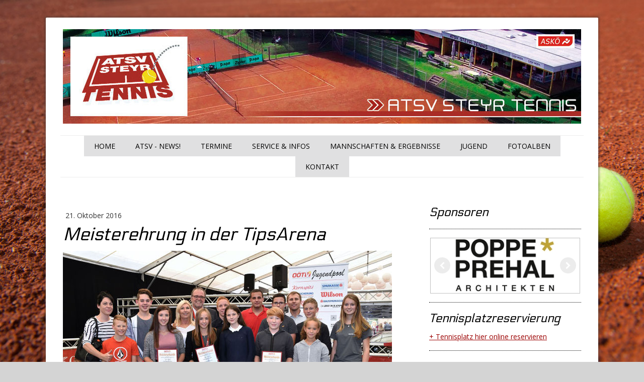

--- FILE ---
content_type: text/html; charset=UTF-8
request_url: https://www.atsv-steyr-tennis.at/2016/10/21/meisterehrung-in-der-tipsarena/
body_size: 13300
content:
<!DOCTYPE html>
<html lang="de-DE"><head>
    <meta charset="utf-8"/>
    <link rel="dns-prefetch preconnect" href="https://u.jimcdn.com/" crossorigin="anonymous"/>
<link rel="dns-prefetch preconnect" href="https://assets.jimstatic.com/" crossorigin="anonymous"/>
<link rel="dns-prefetch preconnect" href="https://image.jimcdn.com" crossorigin="anonymous"/>
<link rel="dns-prefetch preconnect" href="https://fonts.jimstatic.com" crossorigin="anonymous"/>
<meta name="viewport" content="width=device-width, initial-scale=1"/>
<meta http-equiv="X-UA-Compatible" content="IE=edge"/>
<meta name="description" content=""/>
<meta name="robots" content="index, follow, archive"/>
<meta property="st:section" content=""/>
<meta name="generator" content="Jimdo Creator"/>
<meta name="twitter:title" content="Meisterehrung in der TipsArena"/>
<meta name="twitter:description" content="Foto: Kainrath"/>
<meta name="twitter:card" content="summary_large_image"/>
<meta property="og:url" content="http://www.atsv-steyr-tennis.at/2016/10/21/meisterehrung-in-der-tipsarena/"/>
<meta property="og:title" content="Meisterehrung in der TipsArena"/>
<meta property="og:description" content="Foto: Kainrath"/>
<meta property="og:type" content="article"/>
<meta property="og:locale" content="de_DE"/>
<meta property="og:site_name" content="ATSV STEYR TENNIS"/>
<meta name="twitter:image" content="https://image.jimcdn.com/app/cms/image/transf/none/path/sf03e80a92399261a/image/i2c8d9038c6569574/version/1477028653/image.jpg"/>
<meta property="og:image" content="https://image.jimcdn.com/app/cms/image/transf/none/path/sf03e80a92399261a/image/i2c8d9038c6569574/version/1477028653/image.jpg"/>
<meta property="og:image:width" content="747"/>
<meta property="og:image:height" content="498"/>
<meta property="og:image:secure_url" content="https://image.jimcdn.com/app/cms/image/transf/none/path/sf03e80a92399261a/image/i2c8d9038c6569574/version/1477028653/image.jpg"/>
<meta property="article:published_time" content="2016-10-21 07:40:00"/>
<meta property="article:tag" content="2016"/><title>Meisterehrung in der TipsArena - ATSV STEYR TENNIS</title>
<link rel="shortcut icon" href="https://u.jimcdn.com/cms/o/sf03e80a92399261a/img/favicon.png?t=1435145284"/>
    <link rel="alternate" type="application/rss+xml" title="Blog" href="https://www.atsv-steyr-tennis.at/rss/blog"/>    
<link rel="canonical" href="https://www.atsv-steyr-tennis.at/2016/10/21/meisterehrung-in-der-tipsarena/"/>

        <script src="https://assets.jimstatic.com/ckies.js.7c38a5f4f8d944ade39b.js"></script>

        <script src="https://assets.jimstatic.com/cookieControl.js.b05bf5f4339fa83b8e79.js"></script>
    <script>window.CookieControlSet.setToNormal();</script>

    <style>html,body{margin:0}.hidden{display:none}.n{padding:5px}#cc-website-title a {text-decoration: none}.cc-m-image-align-1{text-align:left}.cc-m-image-align-2{text-align:right}.cc-m-image-align-3{text-align:center}</style>

        <link href="https://u.jimcdn.com/cms/o/sf03e80a92399261a/layout/dm_d6d24f2cb19d71ee711cb8ee47a76f3e/css/layout.css?t=1526995163" rel="stylesheet" type="text/css" id="jimdo_layout_css"/>
<script>     /* <![CDATA[ */     /*!  loadCss [c]2014 @scottjehl, Filament Group, Inc.  Licensed MIT */     window.loadCSS = window.loadCss = function(e,n,t){var r,l=window.document,a=l.createElement("link");if(n)r=n;else{var i=(l.body||l.getElementsByTagName("head")[0]).childNodes;r=i[i.length-1]}var o=l.styleSheets;a.rel="stylesheet",a.href=e,a.media="only x",r.parentNode.insertBefore(a,n?r:r.nextSibling);var d=function(e){for(var n=a.href,t=o.length;t--;)if(o[t].href===n)return e.call(a);setTimeout(function(){d(e)})};return a.onloadcssdefined=d,d(function(){a.media=t||"all"}),a};     window.onloadCSS = function(n,o){n.onload=function(){n.onload=null,o&&o.call(n)},"isApplicationInstalled"in navigator&&"onloadcssdefined"in n&&n.onloadcssdefined(o)}     /* ]]> */ </script>     <script>
// <![CDATA[
onloadCSS(loadCss('https://assets.jimstatic.com/web.css.eb85cb55dd9a47226f063339265ecc4f.css') , function() {
    this.id = 'jimdo_web_css';
});
// ]]>
</script>
<link href="https://assets.jimstatic.com/web.css.eb85cb55dd9a47226f063339265ecc4f.css" rel="preload" as="style"/>
<noscript>
<link href="https://assets.jimstatic.com/web.css.eb85cb55dd9a47226f063339265ecc4f.css" rel="stylesheet"/>
</noscript>    <link href="https://assets.jimstatic.com/ownbgr.css.5500693586a48a3671dd582d70e33635.css" rel="stylesheet" type="text/css" media="all"/>

    <script>
    //<![CDATA[
        var jimdoData = {"isTestserver":false,"isLcJimdoCom":false,"isJimdoHelpCenter":false,"isProtectedPage":false,"cstok":"54d85ff6375531fcd760b17c325b6e10fbf8f5a6","cacheJsKey":"7653e2edaa916a4ff05a3f60695f40abfe10137f","cacheCssKey":"7653e2edaa916a4ff05a3f60695f40abfe10137f","cdnUrl":"https:\/\/assets.jimstatic.com\/","minUrl":"https:\/\/assets.jimstatic.com\/app\/cdn\/min\/file\/","authUrl":"https:\/\/a.jimdo.com\/","webPath":"https:\/\/www.atsv-steyr-tennis.at\/","appUrl":"https:\/\/a.jimdo.com\/","cmsLanguage":"de_DE","isFreePackage":false,"mobile":false,"isDevkitTemplateUsed":true,"isTemplateResponsive":true,"websiteId":"sf03e80a92399261a","pageId":2776724525,"packageId":2,"shop":{"deliveryTimeTexts":{"1":"1 - 3 Tage Lieferzeit","2":"3 - 5 Tage Lieferzeit","3":"5 - 8 Tage Lieferzeit"},"checkoutButtonText":"Zur Kasse","isReady":false,"currencyFormat":{"pattern":"\u00a4#,##0.00","convertedPattern":"$#,##0.00","symbols":{"GROUPING_SEPARATOR":",","DECIMAL_SEPARATOR":".","CURRENCY_SYMBOL":"$"}},"currencyLocale":"en_US"},"tr":{"gmap":{"searchNotFound":"Die angegebene Adresse konnte nicht gefunden werden.","routeNotFound":"Die Anfahrtsroute konnte nicht berechnet werden. M\u00f6gliche Gr\u00fcnde: Die Startadresse ist zu ungenau oder zu weit von der Zieladresse entfernt."},"shop":{"checkoutSubmit":{"next":"N\u00e4chster Schritt","wait":"Bitte warten"},"paypalError":"Da ist leider etwas schiefgelaufen. Bitte versuche es erneut!","cartBar":"Zum Warenkorb","maintenance":"Dieser Shop ist vor\u00fcbergehend leider nicht erreichbar. Bitte probieren Sie es sp\u00e4ter noch einmal.","addToCartOverlay":{"productInsertedText":"Der Artikel wurde dem Warenkorb hinzugef\u00fcgt.","continueShoppingText":"Weiter einkaufen","reloadPageText":"neu laden"},"notReadyText":"Dieser Shop ist noch nicht vollst\u00e4ndig eingerichtet.","numLeftText":"Mehr als {:num} Exemplare dieses Artikels sind z.Z. leider nicht verf\u00fcgbar.","oneLeftText":"Es ist leider nur noch ein Exemplar dieses Artikels verf\u00fcgbar."},"common":{"timeout":"Es ist ein Fehler aufgetreten. Die von dir ausgew\u00e4hlte Aktion wurde abgebrochen. Bitte versuche es in ein paar Minuten erneut."},"form":{"badRequest":"Es ist ein Fehler aufgetreten: Die Eingaben konnten leider nicht \u00fcbermittelt werden. Bitte versuche es sp\u00e4ter noch einmal!"}},"jQuery":"jimdoGen002","isJimdoMobileApp":false,"bgConfig":null,"bgFullscreen":null,"responsiveBreakpointLandscape":767,"responsiveBreakpointPortrait":480,"copyableHeadlineLinks":false,"tocGeneration":false,"googlemapsConsoleKey":false,"loggingForAnalytics":false,"loggingForPredefinedPages":false,"isFacebookPixelIdEnabled":false,"userAccountId":"a225c610-ecde-454a-9e22-c26e7b5da60b"};
    // ]]>
</script>

     <script> (function(window) { 'use strict'; var regBuff = window.__regModuleBuffer = []; var regModuleBuffer = function() { var args = [].slice.call(arguments); regBuff.push(args); }; if (!window.regModule) { window.regModule = regModuleBuffer; } })(window); </script>
    <script src="https://assets.jimstatic.com/web.js.24f3cfbc36a645673411.js" async="true"></script>
    <script src="https://assets.jimstatic.com/at.js.62588d64be2115a866ce.js"></script>
        
            
</head>

<body class="body cc-page cc-page-blog j-m-gallery-styles j-m-video-styles j-m-hr-styles j-m-header-styles j-m-text-styles j-m-emotionheader-styles j-m-htmlCode-styles j-m-rss-styles j-m-form-styles j-m-table-styles j-m-textWithImage-styles j-m-downloadDocument-styles j-m-imageSubtitle-styles j-m-flickr-styles j-m-googlemaps-styles j-m-blogSelection-styles j-m-comment-styles j-m-jimdo-styles j-m-profile-styles j-m-guestbook-styles j-m-promotion-styles j-m-twitter-styles j-m-hgrid-styles j-m-shoppingcart-styles j-m-catalog-styles j-m-product-styles-disabled j-m-facebook-styles j-m-sharebuttons-styles-disabled j-m-formnew-styles-disabled j-m-callToAction-styles j-m-turbo-styles j-m-spacing-styles j-m-googleplus-styles j-m-dummy-styles j-m-search-styles j-m-booking-styles j-m-socialprofiles-styles j-footer-styles cc-pagemode-default cc-content-parent" id="page-2776724525">

<div id="cc-inner" class="cc-content-parent">
  <!-- _main.sass -->
  <input type="checkbox" id="jtpl-navigation__checkbox" class="jtpl-navigation__checkbox"/><div class="jtpl-main cc-content-parent">

    <!-- background-area -->
    <div class="jtpl-background-area" background-area=""></div>
    <!-- END background-area -->

    <!-- _mobile-navigation.sass-->
    <div class="jtpl-mobile-topbar navigation-colors navigation-colors--transparency">
      <label for="jtpl-navigation__checkbox" class="jtpl-navigation__label navigation-colors__menu-icon">
        <span class="jtpl-navigation__icon navigation-colors__menu-icon"></span>
      </label>
    </div>
    <div class="jtpl-mobile-navigation navigation-colors navigation-colors--transparency">
      <div class="jtpl-mobile-navigation-container">
        <div data-container="navigation"><div class="j-nav-variant-nested"><ul class="cc-nav-level-0 j-nav-level-0"><li id="cc-nav-view-2307041225" class="jmd-nav__list-item-0"><a href="/" data-link-title="HOME">HOME</a></li><li id="cc-nav-view-2301561525" class="jmd-nav__list-item-0 j-nav-has-children"><a href="/atsv-news/" data-link-title="ATSV - NEWS!">ATSV - NEWS!</a><span data-navi-toggle="cc-nav-view-2301561525" class="jmd-nav__toggle-button"></span><ul class="cc-nav-level-1 j-nav-level-1"><li id="cc-nav-view-3321437125" class="jmd-nav__list-item-1"><a href="/atsv-news/newsarchiv-2025-1/" data-link-title="Newsarchiv 2025">Newsarchiv 2025</a></li><li id="cc-nav-view-3315980225" class="jmd-nav__list-item-1"><a href="/atsv-news/newsarchiv-2024-1/" data-link-title="Newsarchiv 2024">Newsarchiv 2024</a></li><li id="cc-nav-view-3311310325" class="jmd-nav__list-item-1"><a href="/atsv-news/newsarchiv-2023-1/" data-link-title="Newsarchiv 2023">Newsarchiv 2023</a></li><li id="cc-nav-view-3302258325" class="jmd-nav__list-item-1"><a href="/atsv-news/newsarchiv-2022/" data-link-title="Newsarchiv 2022">Newsarchiv 2022</a></li><li id="cc-nav-view-3215037525" class="jmd-nav__list-item-1"><a href="/atsv-news/newsarchiv-2021/" data-link-title="Newsarchiv 2021">Newsarchiv 2021</a></li><li id="cc-nav-view-3264778925" class="jmd-nav__list-item-1"><a href="/atsv-news/newsarchiv-2020-1/" data-link-title="Newsarchiv 2020">Newsarchiv 2020</a></li><li id="cc-nav-view-3215037725" class="jmd-nav__list-item-1"><a href="/atsv-news/newsarchiv-2019-1/" data-link-title="Newsarchiv 2019">Newsarchiv 2019</a></li><li id="cc-nav-view-3177788025" class="jmd-nav__list-item-1"><a href="/atsv-news/newsarchiv-2018/" data-link-title="Newsarchiv 2018">Newsarchiv 2018</a></li><li id="cc-nav-view-3079786725" class="jmd-nav__list-item-1"><a href="/atsv-news/newsarchiv-2017-1/" data-link-title="Newsarchiv 2017">Newsarchiv 2017</a></li><li id="cc-nav-view-2903573725" class="jmd-nav__list-item-1"><a href="/atsv-news/newsarchiv-2016/" data-link-title="Newsarchiv 2016">Newsarchiv 2016</a></li></ul></li><li id="cc-nav-view-2368977825" class="jmd-nav__list-item-0"><a href="/termine/" data-link-title="TERMINE">TERMINE</a></li><li id="cc-nav-view-2372443525" class="jmd-nav__list-item-0 j-nav-has-children"><a href="/service-infos/" data-link-title="SERVICE &amp; INFOS">SERVICE &amp; INFOS</a><span data-navi-toggle="cc-nav-view-2372443525" class="jmd-nav__toggle-button"></span><ul class="cc-nav-level-1 j-nav-level-1"><li id="cc-nav-view-2306173325" class="jmd-nav__list-item-1"><a href="/service-infos/downloads/" data-link-title="Downloads">Downloads</a></li><li id="cc-nav-view-2306173525" class="jmd-nav__list-item-1"><a href="/service-infos/mitgliedschaft/" data-link-title="Mitgliedschaft">Mitgliedschaft</a></li><li id="cc-nav-view-2306173825" class="jmd-nav__list-item-1"><a href="/service-infos/platz-reservieren/" data-link-title="Platz reservieren">Platz reservieren</a></li><li id="cc-nav-view-2372443725" class="jmd-nav__list-item-1"><a href="/service-infos/platz-und-spielordnung/" data-link-title="Platz -und Spielordnung">Platz -und Spielordnung</a></li><li id="cc-nav-view-2372447325" class="jmd-nav__list-item-1"><a href="/service-infos/sponsoren/" data-link-title="Sponsoren">Sponsoren</a></li><li id="cc-nav-view-3241176125" class="jmd-nav__list-item-1"><a href="/service-infos/trainerstunden/" data-link-title="Trainerstunden">Trainerstunden</a></li><li id="cc-nav-view-2372443825" class="jmd-nav__list-item-1"><a href="/service-infos/vereinschronik/" data-link-title="Vereinschronik">Vereinschronik</a></li><li id="cc-nav-view-2301561625" class="jmd-nav__list-item-1"><a href="/service-infos/vorstand/" data-link-title="Vorstand">Vorstand</a></li></ul></li><li id="cc-nav-view-2306174925" class="jmd-nav__list-item-0 j-nav-has-children"><a href="/mannschaften-ergebnisse/" data-link-title="MANNSCHAFTEN &amp; ERGEBNISSE">MANNSCHAFTEN &amp; ERGEBNISSE</a><span data-navi-toggle="cc-nav-view-2306174925" class="jmd-nav__toggle-button"></span><ul class="cc-nav-level-1 j-nav-level-1"><li id="cc-nav-view-2372876625" class="jmd-nav__list-item-1 j-nav-has-children"><a href="http://atsv-steyr.jimdo.com/mannschaften-ergebnisse/" data-link-title="Damen" target="_blank" rel="nofollow">Damen</a><span data-navi-toggle="cc-nav-view-2372876625" class="jmd-nav__toggle-button"></span><ul class="cc-nav-level-2 j-nav-level-2"><li id="cc-nav-view-2306175425" class="jmd-nav__list-item-2"><a href="/mannschaften-ergebnisse/damen/damen-1-bl-linz-ag-team-oö/" data-link-title="Damen 1.BL - Linz AG Team OÖ">Damen 1.BL - Linz AG Team OÖ</a></li><li id="cc-nav-view-2306175525" class="jmd-nav__list-item-2"><a href="/mannschaften-ergebnisse/damen/damen-2-bl-atsv-steyr/" data-link-title="Damen 2.BL - ATSV Steyr">Damen 2.BL - ATSV Steyr</a></li><li id="cc-nav-view-2372868425" class="jmd-nav__list-item-2"><a href="/mannschaften-ergebnisse/damen/damen-2/" data-link-title="Damen 2">Damen 2</a></li><li id="cc-nav-view-2807365725" class="jmd-nav__list-item-2"><a href="/mannschaften-ergebnisse/damen/damen-3/" data-link-title="Damen 3">Damen 3</a></li></ul></li><li id="cc-nav-view-2372876725" class="jmd-nav__list-item-1 j-nav-has-children"><a href="http://atsv-steyr.jimdo.com/mannschaften-ergebnisse/" data-link-title="Herren" target="_blank" rel="nofollow">Herren</a><span data-navi-toggle="cc-nav-view-2372876725" class="jmd-nav__toggle-button"></span><ul class="cc-nav-level-2 j-nav-level-2"><li id="cc-nav-view-2372870825" class="jmd-nav__list-item-2"><a href="/mannschaften-ergebnisse/herren/herren-1/" data-link-title="Herren 1">Herren 1</a></li><li id="cc-nav-view-3215039025" class="jmd-nav__list-item-2"><a href="/mannschaften-ergebnisse/herren/herren-2/" data-link-title="Herren 2">Herren 2</a></li><li id="cc-nav-view-2372871025" class="jmd-nav__list-item-2"><a href="/mannschaften-ergebnisse/herren/herren-3/" data-link-title="Herren 3">Herren 3</a></li><li id="cc-nav-view-3264779225" class="jmd-nav__list-item-2"><a href="/mannschaften-ergebnisse/herren/herren-4/" data-link-title="Herren 4">Herren 4</a></li><li id="cc-nav-view-2372868725" class="jmd-nav__list-item-2"><a href="/mannschaften-ergebnisse/herren/herren-bl-archiv/" data-link-title="Herren BL (Archiv)">Herren BL (Archiv)</a></li></ul></li><li id="cc-nav-view-2372876825" class="jmd-nav__list-item-1 j-nav-has-children"><a href="http://atsv-steyr.jimdo.com/mannschaften-ergebnisse/" data-link-title="Senioren" target="_blank" rel="nofollow">Senioren</a><span data-navi-toggle="cc-nav-view-2372876825" class="jmd-nav__toggle-button"></span><ul class="cc-nav-level-2 j-nav-level-2"><li id="cc-nav-view-2372871925" class="jmd-nav__list-item-2"><a href="/mannschaften-ergebnisse/senioren/herren-35/" data-link-title="Herren +35">Herren +35</a></li><li id="cc-nav-view-2372872225" class="jmd-nav__list-item-2"><a href="/mannschaften-ergebnisse/senioren/herren-45-1/" data-link-title="Herren +45/1">Herren +45/1</a></li><li id="cc-nav-view-2372872325" class="jmd-nav__list-item-2"><a href="/mannschaften-ergebnisse/senioren/herren-45-2/" data-link-title="Herren +45/2">Herren +45/2</a></li><li id="cc-nav-view-2374836325" class="jmd-nav__list-item-2"><a href="/mannschaften-ergebnisse/senioren/herren-55-1/" data-link-title="Herren +55">Herren +55</a></li><li id="cc-nav-view-2374836225" class="jmd-nav__list-item-2"><a href="/mannschaften-ergebnisse/senioren/herren-60/" data-link-title="Herren +60">Herren +60</a></li></ul></li><li id="cc-nav-view-2372877025" class="jmd-nav__list-item-1 j-nav-has-children"><a href="http://atsv-steyr.jimdo.com/mannschaften-ergebnisse/" data-link-title="Mixed" target="_blank" rel="nofollow">Mixed</a><span data-navi-toggle="cc-nav-view-2372877025" class="jmd-nav__toggle-button"></span><ul class="cc-nav-level-2 j-nav-level-2"><li id="cc-nav-view-2372875025" class="jmd-nav__list-item-2"><a href="/mannschaften-ergebnisse/mixed/mixed-oberliga/" data-link-title="Mixed Oberliga">Mixed Oberliga</a></li></ul></li></ul></li><li id="cc-nav-view-2306182625" class="jmd-nav__list-item-0"><a href="/jugend/" data-link-title="JUGEND">JUGEND</a></li><li id="cc-nav-view-2306192125" class="jmd-nav__list-item-0 j-nav-has-children"><a href="/fotoalben/" data-link-title="FOTOALBEN">FOTOALBEN</a><span data-navi-toggle="cc-nav-view-2306192125" class="jmd-nav__toggle-button"></span><ul class="cc-nav-level-1 j-nav-level-1"><li id="cc-nav-view-3311310425" class="jmd-nav__list-item-1"><a href="/fotoalben/2026/" data-link-title="2026">2026</a></li><li id="cc-nav-view-3321437325" class="jmd-nav__list-item-1"><a href="/fotoalben/2025-1/" data-link-title="2025">2025</a></li><li id="cc-nav-view-3315980325" class="jmd-nav__list-item-1"><a href="/fotoalben/2024-1/" data-link-title="2024">2024</a></li><li id="cc-nav-view-3296669025" class="jmd-nav__list-item-1"><a href="/fotoalben/2023/" data-link-title="2023">2023</a></li><li id="cc-nav-view-3302259225" class="jmd-nav__list-item-1"><a href="/fotoalben/2022-1/" data-link-title="2022">2022</a></li><li id="cc-nav-view-3192082025" class="jmd-nav__list-item-1"><a href="/fotoalben/2021/" data-link-title="2021">2021</a></li><li id="cc-nav-view-3264779025" class="jmd-nav__list-item-1"><a href="/fotoalben/2020-1/" data-link-title="2020">2020</a></li><li id="cc-nav-view-3248104125" class="jmd-nav__list-item-1"><a href="/fotoalben/2019-1/" data-link-title="2019">2019</a></li></ul></li><li id="cc-nav-view-2306183325" class="jmd-nav__list-item-0"><a href="/kontakt/" data-link-title="KONTAKT">KONTAKT</a></li></ul></div></div>
      </div>
    </div>
    <!-- END _mobile-navigation.sass-->
      <div class="jtpl-section__gutter layout-alignment content-options-box cc-content-parent">

      <!-- _header.sass -->
      <header class="jtpl-header"><div class="jtpl-header__container">
          <div id="cc-website-logo" class="cc-single-module-element"><div id="cc-m-11832499125" class="j-module n j-imageSubtitle"><div class="cc-m-image-container"><figure class="cc-imagewrapper cc-m-image-align-1">
<a href="https://www.atsv-steyr-tennis.at/" target="_self"><img srcset="https://image.jimcdn.com/app/cms/image/transf/dimension=320x10000:format=jpg/path/sf03e80a92399261a/image/i0ef6f09b8e01f0a1/version/1464605824/image.jpg 320w, https://image.jimcdn.com/app/cms/image/transf/dimension=640x10000:format=jpg/path/sf03e80a92399261a/image/i0ef6f09b8e01f0a1/version/1464605824/image.jpg 640w, https://image.jimcdn.com/app/cms/image/transf/dimension=960x10000:format=jpg/path/sf03e80a92399261a/image/i0ef6f09b8e01f0a1/version/1464605824/image.jpg 960w, https://image.jimcdn.com/app/cms/image/transf/dimension=1030x10000:format=jpg/path/sf03e80a92399261a/image/i0ef6f09b8e01f0a1/version/1464605824/image.jpg 1030w, https://image.jimcdn.com/app/cms/image/transf/none/path/sf03e80a92399261a/image/i0ef6f09b8e01f0a1/version/1464605824/image.jpg 1040w" sizes="(min-width: 1030px) 1030px, 100vw" id="cc-m-imagesubtitle-image-11832499125" src="https://image.jimcdn.com/app/cms/image/transf/dimension=1030x10000:format=jpg/path/sf03e80a92399261a/image/i0ef6f09b8e01f0a1/version/1464605824/image.jpg" alt="ATSV STEYR TENNIS" class="" data-src-width="1040" data-src-height="190" data-src="https://image.jimcdn.com/app/cms/image/transf/dimension=1030x10000:format=jpg/path/sf03e80a92399261a/image/i0ef6f09b8e01f0a1/version/1464605824/image.jpg" data-image-id="7699214825"/></a>    

</figure>
</div>
<div class="cc-clear"></div>
<script id="cc-m-reg-11832499125">// <![CDATA[

    window.regModule("module_imageSubtitle", {"data":{"imageExists":true,"hyperlink":"","hyperlink_target":"","hyperlinkAsString":"","pinterest":"0","id":11832499125,"widthEqualsContent":"1","resizeWidth":"1030","resizeHeight":189},"id":11832499125});
// ]]>
</script></div></div>
          
        </div>

        <div class="jtpl-navigation">
          <!-- navigation.sass -->
          <nav class="jtpl-navigation__inner navigation-colors navigation-alignment" data-dropdown="true"><div data-container="navigation"><div class="j-nav-variant-nested"><ul class="cc-nav-level-0 j-nav-level-0"><li id="cc-nav-view-2307041225" class="jmd-nav__list-item-0"><a href="/" data-link-title="HOME">HOME</a></li><li id="cc-nav-view-2301561525" class="jmd-nav__list-item-0 j-nav-has-children"><a href="/atsv-news/" data-link-title="ATSV - NEWS!">ATSV - NEWS!</a><span data-navi-toggle="cc-nav-view-2301561525" class="jmd-nav__toggle-button"></span><ul class="cc-nav-level-1 j-nav-level-1"><li id="cc-nav-view-3321437125" class="jmd-nav__list-item-1"><a href="/atsv-news/newsarchiv-2025-1/" data-link-title="Newsarchiv 2025">Newsarchiv 2025</a></li><li id="cc-nav-view-3315980225" class="jmd-nav__list-item-1"><a href="/atsv-news/newsarchiv-2024-1/" data-link-title="Newsarchiv 2024">Newsarchiv 2024</a></li><li id="cc-nav-view-3311310325" class="jmd-nav__list-item-1"><a href="/atsv-news/newsarchiv-2023-1/" data-link-title="Newsarchiv 2023">Newsarchiv 2023</a></li><li id="cc-nav-view-3302258325" class="jmd-nav__list-item-1"><a href="/atsv-news/newsarchiv-2022/" data-link-title="Newsarchiv 2022">Newsarchiv 2022</a></li><li id="cc-nav-view-3215037525" class="jmd-nav__list-item-1"><a href="/atsv-news/newsarchiv-2021/" data-link-title="Newsarchiv 2021">Newsarchiv 2021</a></li><li id="cc-nav-view-3264778925" class="jmd-nav__list-item-1"><a href="/atsv-news/newsarchiv-2020-1/" data-link-title="Newsarchiv 2020">Newsarchiv 2020</a></li><li id="cc-nav-view-3215037725" class="jmd-nav__list-item-1"><a href="/atsv-news/newsarchiv-2019-1/" data-link-title="Newsarchiv 2019">Newsarchiv 2019</a></li><li id="cc-nav-view-3177788025" class="jmd-nav__list-item-1"><a href="/atsv-news/newsarchiv-2018/" data-link-title="Newsarchiv 2018">Newsarchiv 2018</a></li><li id="cc-nav-view-3079786725" class="jmd-nav__list-item-1"><a href="/atsv-news/newsarchiv-2017-1/" data-link-title="Newsarchiv 2017">Newsarchiv 2017</a></li><li id="cc-nav-view-2903573725" class="jmd-nav__list-item-1"><a href="/atsv-news/newsarchiv-2016/" data-link-title="Newsarchiv 2016">Newsarchiv 2016</a></li></ul></li><li id="cc-nav-view-2368977825" class="jmd-nav__list-item-0"><a href="/termine/" data-link-title="TERMINE">TERMINE</a></li><li id="cc-nav-view-2372443525" class="jmd-nav__list-item-0 j-nav-has-children"><a href="/service-infos/" data-link-title="SERVICE &amp; INFOS">SERVICE &amp; INFOS</a><span data-navi-toggle="cc-nav-view-2372443525" class="jmd-nav__toggle-button"></span><ul class="cc-nav-level-1 j-nav-level-1"><li id="cc-nav-view-2306173325" class="jmd-nav__list-item-1"><a href="/service-infos/downloads/" data-link-title="Downloads">Downloads</a></li><li id="cc-nav-view-2306173525" class="jmd-nav__list-item-1"><a href="/service-infos/mitgliedschaft/" data-link-title="Mitgliedschaft">Mitgliedschaft</a></li><li id="cc-nav-view-2306173825" class="jmd-nav__list-item-1"><a href="/service-infos/platz-reservieren/" data-link-title="Platz reservieren">Platz reservieren</a></li><li id="cc-nav-view-2372443725" class="jmd-nav__list-item-1"><a href="/service-infos/platz-und-spielordnung/" data-link-title="Platz -und Spielordnung">Platz -und Spielordnung</a></li><li id="cc-nav-view-2372447325" class="jmd-nav__list-item-1"><a href="/service-infos/sponsoren/" data-link-title="Sponsoren">Sponsoren</a></li><li id="cc-nav-view-3241176125" class="jmd-nav__list-item-1"><a href="/service-infos/trainerstunden/" data-link-title="Trainerstunden">Trainerstunden</a></li><li id="cc-nav-view-2372443825" class="jmd-nav__list-item-1"><a href="/service-infos/vereinschronik/" data-link-title="Vereinschronik">Vereinschronik</a></li><li id="cc-nav-view-2301561625" class="jmd-nav__list-item-1"><a href="/service-infos/vorstand/" data-link-title="Vorstand">Vorstand</a></li></ul></li><li id="cc-nav-view-2306174925" class="jmd-nav__list-item-0 j-nav-has-children"><a href="/mannschaften-ergebnisse/" data-link-title="MANNSCHAFTEN &amp; ERGEBNISSE">MANNSCHAFTEN &amp; ERGEBNISSE</a><span data-navi-toggle="cc-nav-view-2306174925" class="jmd-nav__toggle-button"></span><ul class="cc-nav-level-1 j-nav-level-1"><li id="cc-nav-view-2372876625" class="jmd-nav__list-item-1 j-nav-has-children"><a href="http://atsv-steyr.jimdo.com/mannschaften-ergebnisse/" data-link-title="Damen" target="_blank" rel="nofollow">Damen</a><span data-navi-toggle="cc-nav-view-2372876625" class="jmd-nav__toggle-button"></span><ul class="cc-nav-level-2 j-nav-level-2"><li id="cc-nav-view-2306175425" class="jmd-nav__list-item-2"><a href="/mannschaften-ergebnisse/damen/damen-1-bl-linz-ag-team-oö/" data-link-title="Damen 1.BL - Linz AG Team OÖ">Damen 1.BL - Linz AG Team OÖ</a></li><li id="cc-nav-view-2306175525" class="jmd-nav__list-item-2"><a href="/mannschaften-ergebnisse/damen/damen-2-bl-atsv-steyr/" data-link-title="Damen 2.BL - ATSV Steyr">Damen 2.BL - ATSV Steyr</a></li><li id="cc-nav-view-2372868425" class="jmd-nav__list-item-2"><a href="/mannschaften-ergebnisse/damen/damen-2/" data-link-title="Damen 2">Damen 2</a></li><li id="cc-nav-view-2807365725" class="jmd-nav__list-item-2"><a href="/mannschaften-ergebnisse/damen/damen-3/" data-link-title="Damen 3">Damen 3</a></li></ul></li><li id="cc-nav-view-2372876725" class="jmd-nav__list-item-1 j-nav-has-children"><a href="http://atsv-steyr.jimdo.com/mannschaften-ergebnisse/" data-link-title="Herren" target="_blank" rel="nofollow">Herren</a><span data-navi-toggle="cc-nav-view-2372876725" class="jmd-nav__toggle-button"></span><ul class="cc-nav-level-2 j-nav-level-2"><li id="cc-nav-view-2372870825" class="jmd-nav__list-item-2"><a href="/mannschaften-ergebnisse/herren/herren-1/" data-link-title="Herren 1">Herren 1</a></li><li id="cc-nav-view-3215039025" class="jmd-nav__list-item-2"><a href="/mannschaften-ergebnisse/herren/herren-2/" data-link-title="Herren 2">Herren 2</a></li><li id="cc-nav-view-2372871025" class="jmd-nav__list-item-2"><a href="/mannschaften-ergebnisse/herren/herren-3/" data-link-title="Herren 3">Herren 3</a></li><li id="cc-nav-view-3264779225" class="jmd-nav__list-item-2"><a href="/mannschaften-ergebnisse/herren/herren-4/" data-link-title="Herren 4">Herren 4</a></li><li id="cc-nav-view-2372868725" class="jmd-nav__list-item-2"><a href="/mannschaften-ergebnisse/herren/herren-bl-archiv/" data-link-title="Herren BL (Archiv)">Herren BL (Archiv)</a></li></ul></li><li id="cc-nav-view-2372876825" class="jmd-nav__list-item-1 j-nav-has-children"><a href="http://atsv-steyr.jimdo.com/mannschaften-ergebnisse/" data-link-title="Senioren" target="_blank" rel="nofollow">Senioren</a><span data-navi-toggle="cc-nav-view-2372876825" class="jmd-nav__toggle-button"></span><ul class="cc-nav-level-2 j-nav-level-2"><li id="cc-nav-view-2372871925" class="jmd-nav__list-item-2"><a href="/mannschaften-ergebnisse/senioren/herren-35/" data-link-title="Herren +35">Herren +35</a></li><li id="cc-nav-view-2372872225" class="jmd-nav__list-item-2"><a href="/mannschaften-ergebnisse/senioren/herren-45-1/" data-link-title="Herren +45/1">Herren +45/1</a></li><li id="cc-nav-view-2372872325" class="jmd-nav__list-item-2"><a href="/mannschaften-ergebnisse/senioren/herren-45-2/" data-link-title="Herren +45/2">Herren +45/2</a></li><li id="cc-nav-view-2374836325" class="jmd-nav__list-item-2"><a href="/mannschaften-ergebnisse/senioren/herren-55-1/" data-link-title="Herren +55">Herren +55</a></li><li id="cc-nav-view-2374836225" class="jmd-nav__list-item-2"><a href="/mannschaften-ergebnisse/senioren/herren-60/" data-link-title="Herren +60">Herren +60</a></li></ul></li><li id="cc-nav-view-2372877025" class="jmd-nav__list-item-1 j-nav-has-children"><a href="http://atsv-steyr.jimdo.com/mannschaften-ergebnisse/" data-link-title="Mixed" target="_blank" rel="nofollow">Mixed</a><span data-navi-toggle="cc-nav-view-2372877025" class="jmd-nav__toggle-button"></span><ul class="cc-nav-level-2 j-nav-level-2"><li id="cc-nav-view-2372875025" class="jmd-nav__list-item-2"><a href="/mannschaften-ergebnisse/mixed/mixed-oberliga/" data-link-title="Mixed Oberliga">Mixed Oberliga</a></li></ul></li></ul></li><li id="cc-nav-view-2306182625" class="jmd-nav__list-item-0"><a href="/jugend/" data-link-title="JUGEND">JUGEND</a></li><li id="cc-nav-view-2306192125" class="jmd-nav__list-item-0 j-nav-has-children"><a href="/fotoalben/" data-link-title="FOTOALBEN">FOTOALBEN</a><span data-navi-toggle="cc-nav-view-2306192125" class="jmd-nav__toggle-button"></span><ul class="cc-nav-level-1 j-nav-level-1"><li id="cc-nav-view-3311310425" class="jmd-nav__list-item-1"><a href="/fotoalben/2026/" data-link-title="2026">2026</a></li><li id="cc-nav-view-3321437325" class="jmd-nav__list-item-1"><a href="/fotoalben/2025-1/" data-link-title="2025">2025</a></li><li id="cc-nav-view-3315980325" class="jmd-nav__list-item-1"><a href="/fotoalben/2024-1/" data-link-title="2024">2024</a></li><li id="cc-nav-view-3296669025" class="jmd-nav__list-item-1"><a href="/fotoalben/2023/" data-link-title="2023">2023</a></li><li id="cc-nav-view-3302259225" class="jmd-nav__list-item-1"><a href="/fotoalben/2022-1/" data-link-title="2022">2022</a></li><li id="cc-nav-view-3192082025" class="jmd-nav__list-item-1"><a href="/fotoalben/2021/" data-link-title="2021">2021</a></li><li id="cc-nav-view-3264779025" class="jmd-nav__list-item-1"><a href="/fotoalben/2020-1/" data-link-title="2020">2020</a></li><li id="cc-nav-view-3248104125" class="jmd-nav__list-item-1"><a href="/fotoalben/2019-1/" data-link-title="2019">2019</a></li></ul></li><li id="cc-nav-view-2306183325" class="jmd-nav__list-item-0"><a href="/kontakt/" data-link-title="KONTAKT">KONTAKT</a></li></ul></div></div>
          </nav><!-- END navigation.sass --><!-- _cart.sass --><div class="jtpl-cart">
            
          </div>
          <!-- END _cart.sass -->

        </div>

      </header><!-- END _header-sass --><!-- _content-container.sass --><div class="jtpl-content__container cc-content-parent">
        <div class="jtpl-breadcrump breadcrumb-options">
          <div data-container="navigation"><div class="j-nav-variant-breadcrumb"><ol/></div></div>
        </div>

        <div class="jtpl-content content-options cc-content-parent">
          <div id="content_area" data-container="content"><div id="content_start"></div>
        <article class="j-blog"><div class="n j-blog-meta j-blog-post--header">
    <div class="j-text j-module n">
                <span class="j-text j-blog-post--date">
            21. Oktober 2016        </span>
    </div>
    <h1 class="j-blog-header j-blog-headline j-blog-post--headline">Meisterehrung in der TipsArena</h1>
</div>
<div class="post j-blog-content">
        <div id="cc-matrix-4422244225"><div id="cc-m-14584279725" class="j-module n j-imageSubtitle "><figure class="cc-imagewrapper cc-m-image-align-1">
<img srcset="https://image.jimcdn.com/app/cms/image/transf/dimension=320x10000:format=jpg/path/sf03e80a92399261a/image/i2c8d9038c6569574/version/1477028653/image.jpg 320w, https://image.jimcdn.com/app/cms/image/transf/dimension=640x10000:format=jpg/path/sf03e80a92399261a/image/i2c8d9038c6569574/version/1477028653/image.jpg 640w, https://image.jimcdn.com/app/cms/image/transf/dimension=654x10000:format=jpg/path/sf03e80a92399261a/image/i2c8d9038c6569574/version/1477028653/image.jpg 654w, https://image.jimcdn.com/app/cms/image/transf/none/path/sf03e80a92399261a/image/i2c8d9038c6569574/version/1477028653/image.jpg 747w" sizes="(min-width: 654px) 654px, 100vw" id="cc-m-imagesubtitle-image-14584279725" src="https://image.jimcdn.com/app/cms/image/transf/dimension=654x10000:format=jpg/path/sf03e80a92399261a/image/i2c8d9038c6569574/version/1477028653/image.jpg" alt="" class="" data-src-width="747" data-src-height="498" data-src="https://image.jimcdn.com/app/cms/image/transf/dimension=654x10000:format=jpg/path/sf03e80a92399261a/image/i2c8d9038c6569574/version/1477028653/image.jpg" data-image-id="8975920625"/>    

</figure>

<div class="cc-clear"></div>
<script id="cc-m-reg-14584279725">// <![CDATA[

    window.regModule("module_imageSubtitle", {"data":{"imageExists":true,"hyperlink":"","hyperlink_target":"","hyperlinkAsString":"","pinterest":"0","id":14584279725,"widthEqualsContent":"0","resizeWidth":"654","resizeHeight":436},"id":14584279725});
// ]]>
</script></div><div id="cc-m-14584318925" class="j-module n j-text "><p>
    <span style="font-size: 9px;">Foto: Kainrath</span>
</p></div><div id="cc-m-14584279625" class="j-module n j-text "><p>
    In der TipsArena in Linz wurden am 15.10.2016 die Ehrungen der Meisterteams der OÖTV Jugendmeisterschaft und der Mixed Meisterschaft durchgeführt.
</p></div><div id="cc-m-14584344125" class="j-module n j-text "><p>
    Neben der <a title="http://ooetv-austria.liga.nu/cgi-bin/WebObjects/nuLigaTENAT.woa/wa/groupPage?targetFed=O%C3%96TV&amp;championship=O%C3%96TV+Sommer+2016&amp;group=130753" href="http://ooetv-austria.liga.nu/cgi-bin/WebObjects/nuLigaTENAT.woa/wa/groupPage?targetFed=O%C3%96TV&amp;championship=O%C3%96TV+Sommer+2016&amp;group=130753" target="_blank"><span style="color: #0066cc;" color="#0066CC">Mixed-Landesmeistermannschaft</span></a> rund um Mannschaftsführer Stefan Hinterleitner wurden auch die beiden Junior Teams (U18) in der <a title="http://ooetv-austria.liga.nu/cgi-bin/WebObjects/nuLigaTENAT.woa/wa/groupPage?championship=O%C3%96TV+Jugend+2016&amp;group=139124" href="http://ooetv-austria.liga.nu/cgi-bin/WebObjects/nuLigaTENAT.woa/wa/groupPage?championship=O%C3%96TV+Jugend+2016&amp;group=139124" target="_blank"><span style="color: #0066cc;" color="#0066CC">Regionalklasse Ost</span></a> und <a title="http://ooetv-austria.liga.nu/cgi-bin/WebObjects/nuLigaTENAT.woa/wa/groupPage?championship=O%C3%96TV+Jugend+2016&amp;group=139110" href="http://ooetv-austria.liga.nu/cgi-bin/WebObjects/nuLigaTENAT.woa/wa/groupPage?championship=O%C3%96TV+Jugend+2016&amp;group=139110" target="_blank"><span style="color: #0066cc;" color="#0066CC">1.
    Klasse Ost B</span></a> für ihre Klassensiege geehrt.
</p>

<p>
     
</p>

<p>
    Nähere Informationen bzw. ein Artikel in den OÖN sind <a title="http://www.nachrichten.at/oberoesterreich/steyr/Steyrer-Tennisnachwuchs-holte-bei-neuer-Meisterschaft-zahlreiche-Titel;art68,2379327" href="http://www.nachrichten.at/oberoesterreich/steyr/Steyrer-Tennisnachwuchs-holte-bei-neuer-Meisterschaft-zahlreiche-Titel;art68,2379327" target="_blank"><span style="color: #0066cc;" color="#0066CC">hier</span></a> zu finden.
</p>

<p>
     
</p></div></div>
        </div><div class="j-module n j-text j-blog-post--tags-wrapper"><span class="j-blog-post--tags--template" style="display: none;"><span class="j-blog-post--tag">tagPlaceholder</span></span><span class="j-blog-post--tags-label" style="display: inline;">Tags:</span> <span class="j-blog-post--tags-list"><span class="j-blog-post--tag">2016</span></span></div></article>
        </div>
        </div>

        <aside class="jtpl-sidebar sidebar-options"><div data-container="sidebar"><div id="cc-matrix-3311269725"><div id="cc-m-11832638525" class="j-module n j-header "><h3 class="" id="cc-m-header-11832638525">Sponsoren</h3></div><div id="cc-m-11837927325" class="j-module n j-hr ">    <hr/>
</div><div id="cc-m-17935545025" class="j-module n j-gallery "><div id="cc-m-gallery-17935545025" class="cc-m-gallery-container            cc-m-gallery-slider                        cc-m-gallery-slider-fullscreen-enabled           ">
        <ul>
                    <li>
                
                <a rel="lightbox[17935545025]" href="javascript:" data-href="https://image.jimcdn.com/app/cms/image/transf/none/path/sf03e80a92399261a/image/i8aa43d69fdd33bed/version/1768901130/image.jpg" data-title=""><img src="https://image.jimcdn.com/app/cms/image/transf/none/path/sf03e80a92399261a/image/i8aa43d69fdd33bed/version/1768901130/image.jpg" data-orig-width="302" data-orig-height="112" alt=""/></a>            </li>
                    <li>
                <a href="http://www.brauunion.at/" target="_blank"><img src="https://image.jimcdn.com/app/cms/image/transf/none/path/sf03e80a92399261a/image/i10deca9c58151726/version/1768901130/image.jpg" data-orig-width="300" data-orig-height="110" alt=""/></a>            </li>
                    <li>
                
                <a rel="lightbox[17935545025]" href="javascript:" data-href="https://image.jimcdn.com/app/cms/image/transf/none/path/sf03e80a92399261a/image/i4ae7a5bc0c571ec5/version/1768901130/image.jpg" data-title=""><img src="https://image.jimcdn.com/app/cms/image/transf/none/path/sf03e80a92399261a/image/i4ae7a5bc0c571ec5/version/1768901130/image.jpg" data-orig-width="302" data-orig-height="112" alt=""/></a>            </li>
                    <li>
                <a href="http://www.kammerhofer.at/" target="_blank"><img src="https://image.jimcdn.com/app/cms/image/transf/none/path/sf03e80a92399261a/image/i19667f3401f027d4/version/1768901164/image.jpg" data-orig-width="300" data-orig-height="110" alt=""/></a>            </li>
                    <li>
                <a href="http://www.hartlauer.at/" target="_blank"><img src="https://image.jimcdn.com/app/cms/image/transf/none/path/sf03e80a92399261a/image/iafe4a7858ad363d8/version/1768901164/image.jpg" data-orig-width="300" data-orig-height="110" alt=""/></a>            </li>
                    <li>
                <a href="http://www.kaltenreiner.at/" target="_blank"><img src="https://image.jimcdn.com/app/cms/image/transf/none/path/sf03e80a92399261a/image/i6e385c7831692293/version/1768901164/image.jpg" data-orig-width="300" data-orig-height="110" alt=""/></a>            </li>
                    <li>
                
                <a rel="lightbox[17935545025]" href="javascript:" data-href="https://image.jimcdn.com/app/cms/image/transf/none/path/sf03e80a92399261a/image/i73dace9139039bca/version/1768901164/image.jpg" data-title=""><img src="https://image.jimcdn.com/app/cms/image/transf/none/path/sf03e80a92399261a/image/i73dace9139039bca/version/1768901164/image.jpg" data-orig-width="302" data-orig-height="112" alt=""/></a>            </li>
                    <li>
                <a href="http://www.klausriegler.at/" target="_blank"><img src="https://image.jimcdn.com/app/cms/image/transf/none/path/sf03e80a92399261a/image/ic65a9919acde8a66/version/1768901164/image.jpg" data-orig-width="300" data-orig-height="110" alt=""/></a>            </li>
                    <li>
                <a href="http://www.mayr-bau.at/" target="_blank"><img src="https://image.jimcdn.com/app/cms/image/transf/none/path/sf03e80a92399261a/image/i45e06e2ef7238817/version/1768901164/image.jpg" data-orig-width="300" data-orig-height="110" alt=""/></a>            </li>
                    <li>
                <a href="http://www.reitbauer.co.at/" target="_blank"><img src="https://image.jimcdn.com/app/cms/image/transf/none/path/sf03e80a92399261a/image/i294c7035ad051a4f/version/1768901164/image.gif" data-orig-width="300" data-orig-height="110" alt=""/></a>            </li>
                    <li>
                <a href="http://www.schoiswohl-bau.at/" target="_blank"><img src="https://image.jimcdn.com/app/cms/image/transf/none/path/sf03e80a92399261a/image/i61dce818bdcb3cb8/version/1768901164/image.jpg" data-orig-width="300" data-orig-height="110" alt=""/></a>            </li>
                    <li>
                <a href="http://www.skf.com/at" target="_blank"><img src="https://image.jimcdn.com/app/cms/image/transf/none/path/sf03e80a92399261a/image/icd91ecb55d296401/version/1768901164/image.gif" data-orig-width="300" data-orig-height="110" alt=""/></a>            </li>
                    <li>
                <a href="http://www.vba.volksbank.at/" target="_blank"><img src="https://image.jimcdn.com/app/cms/image/transf/none/path/sf03e80a92399261a/image/ibbc5e86ad0c34946/version/1768901164/image.jpg" data-orig-width="300" data-orig-height="110" alt=""/></a>            </li>
                    <li>
                <a href="https://www.tcheidepark.com/" target="_blank"><img src="https://image.jimcdn.com/app/cms/image/transf/none/path/sf03e80a92399261a/image/i2f152092ab5982c9/version/1768901164/image.jpg" data-orig-width="302" data-orig-height="112" alt=""/></a>            </li>
                    <li>
                <a href="https://www.gruber-gruber.com/" target="_blank"><img src="https://image.jimcdn.com/app/cms/image/transf/none/path/sf03e80a92399261a/image/i0b7857151d18cc71/version/1768901164/image.jpg" data-orig-width="302" data-orig-height="112" alt=""/></a>            </li>
                    <li>
                
                <a rel="lightbox[17935545025]" href="javascript:" data-href="https://image.jimcdn.com/app/cms/image/transf/none/path/sf03e80a92399261a/image/i78951dfcc12cd2f9/version/1768901164/image.jpg" data-title=""><img src="https://image.jimcdn.com/app/cms/image/transf/none/path/sf03e80a92399261a/image/i78951dfcc12cd2f9/version/1768901164/image.jpg" data-orig-width="302" data-orig-height="112" alt=""/></a>            </li>
                    <li>
                
                <a rel="lightbox[17935545025]" href="javascript:" data-href="https://image.jimcdn.com/app/cms/image/transf/none/path/sf03e80a92399261a/image/i57bcd2487921209c/version/1768901164/image.jpg" data-title=""><img src="https://image.jimcdn.com/app/cms/image/transf/none/path/sf03e80a92399261a/image/i57bcd2487921209c/version/1768901164/image.jpg" data-orig-width="302" data-orig-height="112" alt=""/></a>            </li>
                    <li>
                
                <a rel="lightbox[17935545025]" href="javascript:" data-href="https://image.jimcdn.com/app/cms/image/transf/none/path/sf03e80a92399261a/image/i27d15be661b70e73/version/1768901164/image.jpg" data-title=""><img src="https://image.jimcdn.com/app/cms/image/transf/none/path/sf03e80a92399261a/image/i27d15be661b70e73/version/1768901164/image.jpg" data-orig-width="302" data-orig-height="112" alt=""/></a>            </li>
                    <li>
                
                <a rel="lightbox[17935545025]" href="javascript:" data-href="https://image.jimcdn.com/app/cms/image/transf/none/path/sf03e80a92399261a/image/ied1b6cfbd3415c0e/version/1768901445/image.jpg" data-title=""><img src="https://image.jimcdn.com/app/cms/image/transf/none/path/sf03e80a92399261a/image/ied1b6cfbd3415c0e/version/1768901445/image.jpg" data-orig-width="302" data-orig-height="112" alt=""/></a>            </li>
            </ul>

    
        <a href="javascript:" class="cc-m-gallery-slider-fullscreen               cc-m-gallery-slider-thumbnails-disabled"></a>
    

</div>
<script id="cc-m-reg-17935545025">// <![CDATA[

    window.regModule("module_gallery", {"view":"5","countImages":19,"variant":"slider","selector":"#cc-m-gallery-17935545025","imageCount":19,"enlargeable":"1","multiUpload":true,"autostart":1,"pause":"5","showSliderThumbnails":0,"coolSize":"2","coolPadding":"3","stackCount":"3","stackPadding":"3","options":{"pinterest":"0"},"id":17935545025});
// ]]>
</script></div><div id="cc-m-11832720225" class="j-module n j-hr ">    <hr/>
</div><div id="cc-m-12271213725" class="j-module n j-header "><h3 class="" id="cc-m-header-12271213725">Tennisplatzreservierung</h3></div><div id="cc-m-12271214625" class="j-module n j-text "><p>
    <a title="http://80.122.52.252/" target="_blank" href="http://80.122.52.252/" data-mce-href="http://80.122.52.252/">+ Tennisplatz hier online reservieren</a><br data-mce-bogus="1"/>
</p></div><div id="cc-m-12271215125" class="j-module n j-hr ">    <hr/>
</div><div id="cc-m-19173568725" class="j-module n j-video "><script id="cc-m-reg-19173568725">// <![CDATA[

    window.regModule("module_video", {"variant":"default","id":19173568725,"maxwidth":1920,"maxheight":1200,"minwidth":100,"minheight":100,"useContentSize":0,"isVideoValid":false,"align":"left","height":"239","width":"425","ratioIndex":2});
// ]]>
</script></div><div id="cc-m-19549584225" class="j-module n j-htmlCode "></div><div id="cc-m-20008567425" class="j-module n j-htmlCode "><div style="text-align:center;">
    <a id="tennislink" href="#" target="_blank" name="tennislink"><img id="tennisplatz" src="" alt="Live Tennisplatz" style="max-width:100%; width:400px; border:1px solid #ccc;" name="tennisplatz"/></a>
    <p style="font-size: 0.9em; color: #666;">
        Klick auf das Bild zum Vergrößern
    </p>
</div>
<script>
/* <![CDATA[ */
  function updateImage() {
    const timestamp = new Date().getTime();
    const img = document.getElementById("tennisplatz");
    const link = document.getElementById("tennislink");

    const url = "https://webcam.atsv-steyr-tennis.at/webcam/Tennisplatz.jpg?ts=" + timestamp;

    img.src = url;
    link.href = url; // ⬅️ Auch der Klick-Link wird aktualisiert!
  }

  updateImage(); // Bild beim ersten Laden setzen
  setInterval(updateImage, 30000); // Alle 30 Sekunden neu laden
/*]]>*/
</script></div></div></div>
        </aside>
</div>
      <!-- END _content-container.sass -->

      <!-- _footer.sass -->
      <footer class="jtpl-footer footer-options"><div id="contentfooter" data-container="footer">

    
    <div class="j-meta-links">
        <a href="/about/">Impressum</a> | <a href="//www.atsv-steyr-tennis.at/j/privacy">Datenschutz</a> | <a id="cookie-policy" href="javascript:window.CookieControl.showCookieSettings();">Cookie-Richtlinie</a> | <a href="/sitemap/">Sitemap</a>    </div>

    <div class="j-admin-links">
            

<span class="loggedin">
    <a rel="nofollow" id="logout" target="_top" href="https://cms.e.jimdo.com/app/cms/logout.php">
        Abmelden    </a>
    |
    <a rel="nofollow" id="edit" target="_top" href="https://a.jimdo.com/app/auth/signin/jumpcms/?page=2776724525">Bearbeiten</a>
</span>
        </div>

    
</div>

      </footer><!-- END _footer.sass -->
</div>
  </div>
</div>
    <ul class="cc-FloatingButtonBarContainer cc-FloatingButtonBarContainer-right hidden">

                    <!-- scroll to top button -->
            <li class="cc-FloatingButtonBarContainer-button-scroll">
                <a href="javascript:void(0);" title="Nach oben scrollen">
                    <span>Nach oben scrollen</span>
                </a>
            </li>
            <script>// <![CDATA[

    window.regModule("common_scrolltotop", []);
// ]]>
</script>    </ul>
    <script type="text/javascript">
//<![CDATA[
addAutomatedTracking('creator.website', track_anon);
//]]>
</script>
    


<script>// <![CDATA[

    window.regModule("common_awesomebackground", {"bgtype":0,"effect":0,"speed":0,"overlayStyle":0,"repeat":4,"videoMute":1,"videoHideContent":1,"images":["https:\/\/image.jimcdn.com\/app\/cms\/image\/transf\/none\/path\/sf03e80a92399261a\/background\/i370adef035b779d9\/version\/1435154817\/image.jpg","https:\/\/image.jimcdn.com\/app\/cms\/image\/transf\/none\/path\/sf03e80a92399261a\/background\/i14600a1ea912d3a0\/version\/1435136531\/image.jpg","https:\/\/image.jimcdn.com\/app\/cms\/image\/transf\/none\/path\/sf03e80a92399261a\/background\/i30f404e3944c82d8\/version\/1435135957\/image.jpg","https:\/\/image.jimcdn.com\/app\/cms\/image\/transf\/none\/path\/sf03e80a92399261a\/background\/ida5dc308e25148b8\/version\/1435136109\/image.jpg"],"video":null,"constants":{"cms":{"LOGINBOX_ID":"loginbox"},"page":{"CC_INNER_ID":"cc-inner"},"floatingButtonBar":{"MUTE_BUTTON_CLASS":"cc-FloatingButtonBarContainer-button-mute","SHOW_FULL_VIDEO_CLASS":"cc-FloatingButtonBarContainer-button-full","ENABLED_BUTTON_CLASS":"cc-FloatingButtonBarContainer-button-enabled"},"bgVideo":{"BG_VIDEO_COOKIE_KEY":"ownbg.video.seekPos","BG_VIDEO_MUTE_COOKIE_KEY":"ownbg.video.mute","BG_VIDEO_CONTAINER_ID":"cc-jimdo-bgr-video","BG_VIDEO_PLAYER_ID":"cc-bgr-ytplayer"},"bgConfig":{"BG_OVERLAY_STYLE_NONE":0}},"i18n":{"mute":"Ton ausschalten","unmute":"Ton anschalten","hideContent":"Hintergrund-Video ohne Inhalte anzeigen","showContent":"Seiteninhalte wieder anzeigen"}});
// ]]>
</script>
<div class="cc-individual-cookie-settings" id="cc-individual-cookie-settings" style="display: none" data-nosnippet="true">

</div>
<script>// <![CDATA[

    window.regModule("web_individualCookieSettings", {"categories":[{"type":"NECESSARY","name":"Unbedingt erforderlich","description":"Unbedingt erforderliche Cookies erm\u00f6glichen grundlegende Funktionen und sind f\u00fcr die einwandfreie Funktion der Website erforderlich. Daher kann man sie nicht deaktivieren. Diese Art von Cookies wird ausschlie\u00dflich von dem Betreiber der Website verwendet (First-Party-Cookie) und s\u00e4mtliche Informationen, die in den Cookies gespeichert sind, werden nur an diese Website gesendet.","required":true,"cookies":[{"key":"cookielaw","name":"cookielaw","description":"Cookielaw\n\nDieses Cookie zeigt das Cookie-Banner an und speichert die Cookie-Einstellungen des Besuchers.\n\nAnbieter:\nJimdo GmbH, Stresemannstrasse 375, 22761 Hamburg, Deutschland.\n\nCookie-Name: ckies_cookielaw\nCookie-Laufzeit: 1 Jahr\n\nDatenschutzerkl\u00e4rung:\nhttps:\/\/www.jimdo.com\/de\/info\/datenschutzerklaerung\/ ","required":true},{"key":"control-cookies-wildcard","name":"ckies_*","description":"Jimdo Control Cookies\n\nSteuerungs-Cookies zur Aktivierung der vom Website-Besucher ausgew\u00e4hlten Dienste\/Cookies und zur Speicherung der entsprechenden Cookie-Einstellungen. \n\nAnbieter:\nJimdo GmbH, Stresemannstra\u00dfe 375, 22761 Hamburg, Deutschland.\n\nCookie-Namen: ckies_*, ckies_postfinance, ckies_stripe, ckies_powr, ckies_google, ckies_cookielaw, ckies_ga, ckies_jimdo_analytics, ckies_fb_analytics, ckies_fr\n\nCookie-Laufzeit: 1 Jahr\n\nDatenschutzerkl\u00e4rung:\nhttps:\/\/www.jimdo.com\/de\/info\/datenschutzerklaerung\/ ","required":true}]},{"type":"FUNCTIONAL","name":"Funktionell","description":"Funktionelle Cookies erm\u00f6glichen dieser Website, bestimmte Funktionen zur Verf\u00fcgung zu stellen und Informationen zu speichern, die vom Nutzer eingegeben wurden \u2013 beispielsweise bereits registrierte Namen oder die Sprachauswahl. Damit werden verbesserte und personalisierte Funktionen gew\u00e4hrleistet.","required":false,"cookies":[{"key":"powr-v2","name":"powr","description":"POWr.io Cookies\n\nDiese Cookies registrieren anonyme, statistische Daten \u00fcber das Verhalten des Besuchers dieser Website und sind verantwortlich f\u00fcr die Gew\u00e4hrleistung der Funktionalit\u00e4t bestimmter Widgets, die auf dieser Website eingesetzt werden. Sie werden ausschlie\u00dflich f\u00fcr interne Analysen durch den Webseitenbetreiber verwendet z. B. f\u00fcr den Besucherz\u00e4hler.\n\nAnbieter:\nPowr.io, POWr HQ, 340 Pine Street, San Francisco, California 94104, USA.\n\nCookie Namen und Laufzeiten:\nahoy_unique_[unique id] (Laufzeit: Sitzung), POWR_PRODUCTION  (Laufzeit: Sitzung),  ahoy_visitor  (Laufzeit: 2 Jahre),   ahoy_visit  (Laufzeit: 1 Tag), src (Laufzeit: 30 Tage) Security, _gid Persistent (Laufzeit: 1 Tag), NID (Domain: google.com, Laufzeit: 180 Tage), 1P_JAR (Domain: google.com, Laufzeit: 30 Tage), DV (Domain: google.com, Laufzeit: 2 Stunden), SIDCC (Domain: google.com, Laufzeit: 1 Jahre), SID (Domain: google.com, Laufzeit: 2 Jahre), HSID (Domain: google.com, Laufzeit: 2 Jahre), SEARCH_SAMESITE (Domain: google.com, Laufzeit: 6 Monate), __cfduid (Domain: powrcdn.com, Laufzeit: 30 Tage).\n\nCookie-Richtlinie:\nhttps:\/\/www.powr.io\/privacy \n\nDatenschutzerkl\u00e4rung:\nhttps:\/\/www.powr.io\/privacy ","required":false},{"key":"google_maps","name":"Google Maps","description":"Die Aktivierung und Speicherung dieser Einstellung schaltet die Anzeige der Google Maps frei. \nAnbieter: Google LLC, 1600 Amphitheatre Parkway, Mountain View, CA 94043, USA oder Google Ireland Limited, Gordon House, Barrow Street, Dublin 4, Irland, wenn Sie in der EU ans\u00e4ssig sind.\nCookie Name und Laufzeit: google_maps ( Laufzeit: 1 Jahr)\nCookie Richtlinie: https:\/\/policies.google.com\/technologies\/cookies\nDatenschutzerkl\u00e4rung: https:\/\/policies.google.com\/privacy\n","required":false}]},{"type":"PERFORMANCE","name":"Performance","description":"Die Performance-Cookies sammeln Informationen dar\u00fcber, wie diese Website genutzt wird. Der Betreiber der Website nutzt diese Cookies um die Attraktivit\u00e4t, den Inhalt und die Funktionalit\u00e4t der Website zu verbessern.","required":false,"cookies":[]},{"type":"MARKETING","name":"Marketing \/ Third Party","description":"Marketing- \/ Third Party-Cookies stammen unter anderem von externen Werbeunternehmen und werden verwendet, um Informationen \u00fcber die vom Nutzer besuchten Websites zu sammeln, um z. B. zielgruppenorientierte Werbung f\u00fcr den Benutzer zu erstellen.","required":false,"cookies":[{"key":"powr_marketing","name":"powr_marketing","description":"POWr.io Cookies \n \nDiese Cookies sammeln zu Analysezwecken anonymisierte Informationen dar\u00fcber, wie Nutzer diese Website verwenden. \n\nAnbieter:\nPowr.io, POWr HQ, 340 Pine Street, San Francisco, California 94104, USA.  \n \nCookie-Namen und Laufzeiten: \n__Secure-3PAPISID (Domain: google.com, Laufzeit: 2 Jahre), SAPISID (Domain: google.com, Laufzeit: 2 Jahre), APISID (Domain: google.com, Laufzeit: 2 Jahre), SSID (Domain: google.com, Laufzeit: 2 Jahre), __Secure-3PSID (Domain: google.com, Laufzeit: 2 Jahre), CC (Domain:google.com, Laufzeit: 1 Jahr), ANID (Domain: google.com, Laufzeit: 10 Jahre), OTZ (Domain:google.com, Laufzeit: 1 Monat).\n \nCookie-Richtlinie: \nhttps:\/\/www.powr.io\/privacy \n \nDatenschutzerkl\u00e4rung: \nhttps:\/\/www.powr.io\/privacy \n","required":false}]}],"pagesWithoutCookieSettings":["\/about\/","\/j\/privacy"],"cookieSettingsHtmlUrl":"\/app\/module\/cookiesettings\/getcookiesettingshtml"});
// ]]>
</script>

</body>
</html>
